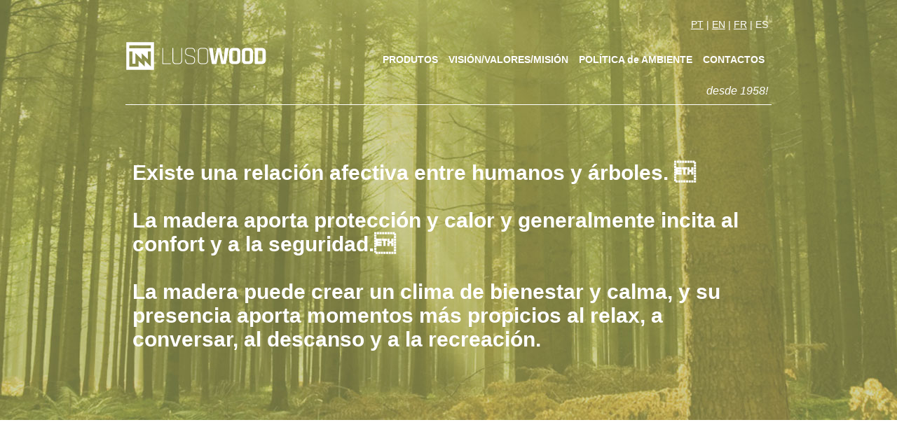

--- FILE ---
content_type: text/html; charset=UTF-8
request_url: https://lusowood.pt/ES/
body_size: 1611
content:
<!DOCTYPE html PUBLIC "-//W3C//DTD XHTML 1.0 Transitional//EN" "http://www.w3.org/TR/xhtml1/DTD/xhtml1-transitional.dtd">
<html xmlns="http://www.w3.org/1999/xhtml">
<head>
<meta http-equiv="Content-Type" content="text/html; charset=UTF-8" />
<meta name="viewport" content="width=device-width,initial-scale=1">
<title>LUSOWOOD - Maderas</title>
<link href="../css/menu.css" rel="stylesheet" type="text/css" />
<link href="../css/silm_resp.css" rel="stylesheet" type="text/css" />
<link rel="shortcut icon" href="../favicon.ico"/>
<link href='http://fonts.googleapis.com/css?family=Ropa+Sans' rel='stylesheet' type='text/css'>
<script src="http://code.jquery.com/jquery-latest.min.js" type="text/javascript"></script>
<link rel="stylesheet" href="https://ajax.googleapis.com/ajax/libs/jqueryui/1.11.4/themes/smoothness/jquery-ui.css">
<script src="https://ajax.googleapis.com/ajax/libs/jqueryui/1.11.4/jquery-ui.min.js"></script>
</head>

<body>
<div id="fb-root"></div>
<script>(function(d, s, id) {
  var js, fjs = d.getElementsByTagName(s)[0];
  if (d.getElementById(id)) return;
  js = d.createElement(s); js.id = id;
  js.src = "//connect.facebook.net/pt_PT/all.js#xfbml=1&appId=644831912214762";
  fjs.parentNode.insertBefore(js, fjs);
}(document, 'script', 'facebook-jssdk'));</script>
<div id="top">
	<div id="header">
        	<div class="header">
            	<div class="rclogo"><a href="/ES/home"><img src="../imag/lusowood-logo.svg" alt="LUSOWOOD"></a></div>
            	<div id="linguas_res"><a href="../" class="lg">PT</a> | <a href="/EN" class="lg">EN</a> | <a href="/FR" class="lg">FR</a> | ES</div>
                <div class="menuIcon">
                <a href="#menuExpand">MENU</a>
                </div>
                <div class="menu">       
                    <ul>
                          <li><a href="/ES/produtos">PRODUTOS</a></li>
                          <li><a href="/ES/vision-valores-mision">VISIÓN/VALORES/MISIÓN</a></li>
                          <li><a href="/ES/politica-ambiental">POLÍTICA de AMBIENTE</a></li>
                          <li><a href="/ES/contactos">CONTACTOS</a></li>
                   </ul>
                </div>
            	<div class="desde">desde 1958!
                </div>
   			</div>
   </div>
	   <script src='http://cdnjs.cloudflare.com/ajax/libs/jquery/2.1.3/jquery.min.js'></script>
       <script src="http://www.lusowood.pt/MENU/JS/index.js"></script>
    <div id="conteudo"><!DOCTYPE html PUBLIC "-//W3C//DTD XHTML 1.0 Transitional//EN" "http://www.w3.org/TR/xhtml1/DTD/xhtml1-transitional.dtd">
<html xmlns="http://www.w3.org/1999/xhtml">
<head>
<meta http-equiv="Content-Type" content="text/html; charset=UTF-8" />
<title>Untitled Document</title>
<style>
#top{
background-image:url(../imag/banner-home.jpg);
background-position:center; 
height: 600px;
}
</style>
</head>

<body>
<div class="linha_titulo_h">Existe una relación afectiva entre humanos y árboles. <br /><br />
La madera aporta protección y calor y generalmente incita al confort y a la seguridad.<br /><br />
La madera puede crear un clima de bienestar y calma, y su presencia aporta momentos más propicios al relax, a conversar, al descanso y a la recreación. 
</div>
</body>
</html>     </div>
     <div id="rodape">
     	<div class="in_rodape">
        	<div class="in_rp">&copy; 2013-20. LUSOWOOD.</div>
            <div class="in_rp"><a href="/ES/vision-valores-mision" class="pe">VISIÓN/VALORES/MISIÓN</a><br />
            <a href="/ES/politica-ambiental" class="pe">POLÍTICA DE AMBIENTE</a><br />
            <a href="/ES/produtos" class="pe">PRODUCTOS</a><br />
            <a href="/ES/contactos" class="pe">CONTACTOS</a><br /><br />
            <a href="/ES/politica-de-privacidade" class="pe">Política de Privacidad</a><br />
</div>
            <div class="in_rp"><a href="../files/1807-Cert-EMS-port-ing.pdf" target="_blank"><img src="../imag/certificados23.jpg" alt="pme lider" /></a></div>
            <div class="in_rp">
 <a href="http://www.theroomservice.org" target="_blank"><img src="../imag/theroomservice-design.svg" alt="design: the room service" border="0" title="Gostou? Contacte-nos."/></a></div>
      	</div>
    </div>
    <div id="feder">
     	<div class="in_feder"><a href="../files/FichaProjeto.pdf" target="_blank"><img src="../imag/BarraPublicitacao.png" alt="feder" /></a>
         </div>
      </div>
</div>
</body>
</html>

--- FILE ---
content_type: text/css
request_url: https://lusowood.pt/css/menu.css
body_size: 641
content:
.rclogo {
	position:relative;
	width: 22%;
	margin-top:35px;
	text-align:left;
	float: left;
	background-color:transparent;}
.rclogo img {
	width:100%;
}
.header {
	background-color:transparent;
	padding-top:15px;}
.header .menu ul {
	position:relative;
	display:flex;
	flex-direction:row;
 	justify-content:flex-end;
	width:70%;
	float:right;
	margin-top:20px;
	background:transparent;
	z-index:5;
}
.btz {
	font-family: 'Ropa Sans', sans-serif;
	color:#FFF;
	font-size:14px;
	font-weight:900;
	text-decoration:none;
}
.btz:hover {
	color:#000;}
.header .menu ul li {
  display: flex;
  font-family: 'Ropa Sans', sans-serif;
  padding: 0 10px 0 5px;
  color:#F00;
  font-weight:900;
  text-decoration:none;
  margin: 0;
}
.header .menu ul li a {
	color:#FFF;
	font-size:14px;
	font-weight:900;
	text-decoration:none;
}
.header .menu ul li a:hover {
	color:#999;
}
.header .menuIcon {
  display: none;
  background: transparent;
  width: 100%;
  text-align: right;
}
.header .menuIcon:hover {
  background: transparent;
}
.header .menuIcon a {
  width: 100%;
  display: inline-block;
  text-decoration:none;
  font-weight:900;
  font-size:18px;
  color: #fff;
}
.header .menuIcon a:hover {
	color:#CCC;}
.header .menuIcon a img {
  vertical-align: middle;
}

@media only screen and (min-device-width : 320px) and (max-device-width : 1024px){
  .header .menu {
	  position:relative;
    max-height: 0;
    overflow: hidden;
    float: left;
    text-align: center;
    width: 100%;
    -webkit-transition: max-height 0.5s;
    -moz-transition: max-height 0.5s;
    transition: max-height 0.5s;
  }
  .header .menu ul{
	  width:100%;
	  display: inline-block;
	  background-color:#FFF;
	  }
  .header .menu.menuOpen {
    max-height: 1000px;
    -webkit-transition: max-height 0.5s;
    -moz-transition: max-height 0.5s;
    transition: max-height 0.5s;
  }
  .header .menu ul li {
    display: block;
	padding:10px 0;
    width: 100%;
    background: rgba(255,255,255,1);
    border-top: 1px solid transparent;
  }
  .header .menu ul li:hover {
    background: #999;
  }
  .header .menu ul li a {
    color: #333;
    padding: 10px 0;
    width: 100%;
  }
  .header .menuIcon {
	  margin-top:-30px;
    display: inline-block;
  }
}


--- FILE ---
content_type: text/css
request_url: https://lusowood.pt/css/silm_resp.css
body_size: 1108
content:
@charset "UTF-8";
/* CSS Document */
body{
	margin:0;
	font-family: 'Ropa Sans', sans-serif;
	width:100%;
}
#top{
	position:relative;
	width:100%;
	padding:0 1%;
	box-sizing: border-box;
}
#top img {
	height:100%;}
#corpo{
	position:relative;
	width:960px;
	margin: 0 auto;
}
#header {
	position:relative;
	width: 100%;
	padding:0 5%;
	left: 0;
	top: 0;
	min-height: 170px;
	z-index:10;
	box-sizing: border-box;
}
.clear {
	clear:both;}
/*#cabecalho{
	position:relative;
	width:960px;
}*/
#conteudo{
	position:relative;
	width:100%;
	min-height:500px;
	height: auto;
	padding:0 5%;
	box-sizing: border-box;}
#rodape{
	position:relative;
	width:100%;
	padding:0 5%;
	box-sizing: border-box;
	float:left;
	}
.in_rodape {
	position:relative;
	width:100%;
	/*border-top:1px solid #000;*/
	margin:20px auto;
	}

/*#menu{
	position:relative;
	width:640px;
	float:left;
	text-align:right;*/
.desde{
	position:relative;
	width: 100%;
	color:#FFF;
	font-style:oblique;
	text-align:right;
	padding:10px 5px;
	float:right;
	border-bottom: 1px solid #FFF;
	box-sizing: border-box;
	}
#linguas{
	position:relative;
	width: 620px;
	padding:10px;
	font-size: 14px;
	color: #FFF;
	line-height:20px;
	}
#linguas_res{
	position:relative;
	width: 100%;
	padding:10px;
	font-size: 14px;
	color: #FFF;
	line-height:20px;
	text-align:right;
	right:15px;
	top:0;
	}

#logo{
	position:relative;
	width:300px;
	padding:10px;
	padding-top:45px;
	float:left;
}
#logo img {
	width:270px;
}
.in_rp{
	position:relative;
	width: 25%;
	padding: 10px;
	color:#000;
	font-size:13px;
	float:left;
	box-sizing: border-box;
}
.l100 {
	width:100%;
	float:left;}
.linha_titulo, .linha_titulo_h, .linha_t_v {
	position:relative;
	width:100%;
	margin-top: 50px;
	padding: 10px;
	font-size:30px;
	font-weight:bold;
	box-sizing: border-box;
	}
.linha_titulo, .linha_titulo_h {
	color: white;}
.linha_t_v{
	color:#87846b;
	}
.reg { 
 font-size:19px;
 }
.linha_sub {
	position:relative;
	width:100%;
	padding:10px;
	line-height:20px;
	font-size:15px;
	height:50px;
	color:#FFF;
	box-sizing:border-box;
	}
.mn{
	position:relative;
	padding:10px;
	float:right;
	text-align:left;
	font-size: 14px;
	color: #FFF;
	font-weight:bold;
	line-height:20px;
}
.mn :hover{
	border-bottom: 2px solid white;
}
.b_460, .b_460_b, .b_460_f {
	position: relative;
	width: 50%;
	padding: 10px;
	font-size:16px;
	line-height:23px;
	float: left;
	text-align:justify;
	min-height:40px;
	height: auto;
	box-sizing: border-box;
}
.b_460, .b_460_f {
	color:#87846b;
}
.b_460 img {
	width:100%;
}
.b_460_f img {
	width:160px;} 
.mapa{
	position:relative;
	width:100%;
	padding:10px;
	z-index:-1;
	margin:0 auto;
	box-sizing: border-box;
}
.mapa img {
	width:100%;
}
a {
	color: #87846b;
	line-height:20px;
}
a:link {
	text-decoration: none;
}
a:visited {
	text-decoration: none;
	color: #333;
}
a:hover {
	text-decoration: none;
	color: #666;
}
a:active {
	text-decoration: none;
	color: #666;
}
a.m {
	font-size: 14px;
	color: #FFF;
	font-weight:bold;
	line-height:20px;
}
a.m:link {
	text-decoration: none;
}
a.m:visited {
	text-decoration: none;
	color: #FFF;
}
a.m:hover {
	text-decoration: none;
	color: #FFF;
}
a.m:active {
	text-decoration: none;
	color: #666;
}
a.pe {
	color:#000;
	line-height:20px;
}
a.pe:link {
	text-decoration: none;
}
a.pe:visited {
	text-decoration: none;
	color:#000;
}
a.pe:hover {
	text-decoration: none;
	color: #333;
}
a.pe:active {
	text-decoration: none;
	color: #666;
}
a.lg {
	font-size: 14px;
	color:#FFF;
	line-height:20px;
}
a.lg:link {
	text-decoration: underline;
}
a.lg:visited {
	text-decoration: none;
	color:#FFF;
}
a.lg:hover {
	text-decoration: none;
	color: #333;
}
a.lg:active {
	text-decoration: none;
	color: #666;
}
#feder {
	position:relative;
	width:100%;
	float: left;
}
.in_feder {
	width:100%;
	margin:0 auto;
	text-align:center;
	}
.in_feder img {
width:50%;
}
@media only screen  
  and (max-device-width: 767px){
	  #header, #conteudo, #rodape, #feder {
	padding:0 2%;
	}
	  .rclogo {
		  width:50%;		  
 	 }
	 .b_460, .b_460_b, .b_460_f {
		 width:100%;
	 }
	 .in_rp{
		 width:100%;
		 font-size:16px;
	 }
	 .linha_titulo_h{
		 font-size:20px;}
	.linha_sub {
		font-size:19px;
	}
	.b_460{
		font-size:20px;
		line-height:25px;
	}
	.in_feder img {
     width:90%;}
	 .linha_titulo, .linha_titulo_h, .linha_t_v {
	font-size:25px;
	}
}
@media only screen 
and (min-device-width : 768px) 
and (max-device-width : 1024px) {
	#header, #conteudo, #rodape, #feder {
	padding:0 2%;
	}
	.rclogo {
		  width:35%;}
	.b_460, .b_460_b, .b_460_f {
		width:100%;
	}
	.in_rp{
		width: 50%;
		font-size:15px;
	}
	.linha_sub {
		font-size:19px;
	}
	.b_460{
		font-size:20px;
		line-height:25px;
	}
	.in_feder img {
     width:95%;}

}
@media screen and (min-width: 1025px) {
#top{
		padding:0 10%;
}
}


--- FILE ---
content_type: image/svg+xml
request_url: https://lusowood.pt/imag/lusowood-logo.svg
body_size: 2238
content:
<?xml version="1.0" encoding="utf-8"?>
<!-- Generator: Adobe Illustrator 15.0.0, SVG Export Plug-In . SVG Version: 6.00 Build 0)  -->
<!DOCTYPE svg PUBLIC "-//W3C//DTD SVG 1.1//EN" "http://www.w3.org/Graphics/SVG/1.1/DTD/svg11.dtd">
<svg version="1.1" id="Layer_1" xmlns="http://www.w3.org/2000/svg" xmlns:xlink="http://www.w3.org/1999/xlink" x="0px" y="0px"
	 width="354.667px" height="105.09px" viewBox="0 0 354.667 105.09" enable-background="new 0 0 354.667 105.09"
	 xml:space="preserve">
<g>
	<path fill="#FFFFFF" d="M112.385,72.761H92.58c-0.336,0-0.504-0.188-0.504-0.564v-39.3c0-0.378,0.168-0.566,0.504-0.566h0.878
		c0.336,0,0.503,0.188,0.503,0.566v37.475c0,0.337,0.188,0.504,0.566,0.504h17.857c0.378,0,0.567,0.167,0.567,0.503v0.881
		C112.952,72.594,112.763,72.761,112.385,72.761"/>
	<path fill="#FFFFFF" d="M139.549,32.33h0.881c0.334,0,0.502,0.167,0.502,0.503V64.21c0,2.599-0.766,4.674-2.294,6.225
		c-1.53,1.551-3.574,2.326-6.131,2.326h-7.043c-2.557,0-4.601-0.775-6.13-2.326c-1.531-1.551-2.295-3.626-2.295-6.225V32.896
		c0-0.378,0.167-0.566,0.503-0.566h0.88c0.334,0,0.503,0.188,0.503,0.566v31.25c0,2.138,0.565,3.814,1.697,5.03
		c1.132,1.215,2.745,1.824,4.842,1.824h7.043c2.096,0,3.71-0.609,4.841-1.824c1.133-1.216,1.697-2.893,1.697-5.03v-31.25
		C139.045,32.519,139.213,32.33,139.549,32.33"/>
	<path fill="#FFFFFF" d="M148.79,64.21v-2.517c0-0.377,0.168-0.565,0.504-0.565h0.88c0.336,0,0.503,0.188,0.503,0.565v2.453
		c0,2.138,0.566,3.814,1.698,5.03c1.132,1.215,2.745,1.824,4.842,1.824h7.546c2.096,0,3.709-0.609,4.841-1.824
		c1.133-1.216,1.697-2.893,1.697-5.03v-3.145c0-1.969-0.774-3.53-2.326-4.685c-1.55-1.151-3.427-1.99-5.628-2.515
		c-2.199-0.523-4.4-1.048-6.601-1.572c-2.201-0.523-4.078-1.393-5.628-2.608c-1.551-1.216-2.328-2.871-2.328-4.968v-3.773
		c0-2.598,0.766-4.673,2.296-6.225c1.53-1.55,3.573-2.327,6.131-2.327h7.546c2.557,0,4.601,0.777,6.131,2.327
		c1.529,1.552,2.295,3.627,2.295,6.225v1.887c0,0.377-0.169,0.565-0.502,0.565h-0.881c-0.337,0-0.505-0.188-0.505-0.565v-1.823
		c0-2.138-0.564-3.813-1.697-5.03c-1.132-1.216-2.745-1.824-4.841-1.824h-7.546c-2.097,0-3.71,0.608-4.842,1.824
		c-1.132,1.217-1.698,2.893-1.698,5.03v3.646c0,3.103,2.642,5.241,7.924,6.414c2.222,0.461,4.433,0.974,6.633,1.54
		s4.076,1.531,5.627,2.893c1.552,1.363,2.328,3.176,2.328,5.439v3.333c0,2.599-0.766,4.674-2.295,6.225
		c-1.53,1.551-3.574,2.326-6.131,2.326h-7.546c-2.558,0-4.601-0.775-6.131-2.326S148.79,66.809,148.79,64.21"/>
	<path fill="#FFFFFF" d="M197.019,72.761h-7.859c-2.557,0-4.602-0.775-6.132-2.326s-2.296-3.626-2.296-6.225V40.881
		c0-2.598,0.766-4.673,2.296-6.224s3.575-2.327,6.132-2.327h7.859c2.557,0,4.599,0.776,6.13,2.327
		c1.53,1.551,2.296,3.626,2.296,6.224V64.21c0,2.599-0.766,4.674-2.296,6.225C201.617,71.985,199.575,72.761,197.019,72.761
		 M189.159,71.001h7.859c2.095,0,3.709-0.609,4.841-1.824c1.132-1.216,1.697-2.893,1.697-5.03V40.944
		c0-2.138-0.565-3.814-1.697-5.03s-2.746-1.823-4.841-1.823h-7.859c-2.098,0-3.71,0.607-4.842,1.823
		c-1.133,1.216-1.698,2.893-1.698,5.03v23.202c0,2.138,0.565,3.814,1.698,5.03C185.449,70.392,187.062,71.001,189.159,71.001"/>
	<path fill="#FFFFFF" d="M225.376,72.761h-8.804c-0.924,0-1.445-0.439-1.568-1.319l-6.731-37.791c-0.125-0.88,0.316-1.32,1.322-1.32
		h6.538c0.964,0,1.467,0.44,1.51,1.32l3.647,30.999h0.438l6.038-31.188c0.123-0.754,0.564-1.131,1.32-1.131h7.04
		c0.797,0,1.259,0.357,1.385,1.069l6.161,31.25h0.505l3.583-30.936c0.041-0.922,0.543-1.384,1.509-1.384h6.54
		c1.005,0,1.445,0.462,1.319,1.384l-6.789,37.728c-0.126,0.88-0.608,1.319-1.446,1.319h-8.867c-0.88,0-1.383-0.439-1.509-1.319
		l-5.659-29.491h-0.251l-5.723,29.491C226.717,72.321,226.215,72.761,225.376,72.761"/>
	<path fill="#FFFFFF" d="M275.804,72.761h-7.042c-3.312,0-5.869-0.881-7.671-2.641c-1.803-1.761-2.705-4.297-2.705-7.608V42.579
		c0-3.311,0.902-5.848,2.705-7.608c1.802-1.761,4.359-2.642,7.671-2.642h7.042c3.311,0,5.868,0.881,7.672,2.642
		c1.801,1.761,2.704,4.298,2.704,7.608v19.933c0,3.312-0.903,5.848-2.704,7.608C281.672,71.88,279.114,72.761,275.804,72.761
		 M270.02,65.843h4.464c1.341,0,2.296-0.281,2.862-0.848c0.565-0.565,0.848-1.519,0.848-2.86V42.956
		c0-1.341-0.282-2.295-0.848-2.861c-0.566-0.565-1.521-0.848-2.862-0.848h-4.464c-1.341,0-2.286,0.282-2.829,0.848
		c-0.546,0.566-0.818,1.521-0.818,2.861v19.179c0,1.342,0.272,2.295,0.818,2.86C267.733,65.562,268.679,65.843,270.02,65.843"/>
	<path fill="#FFFFFF" d="M307.369,72.761h-7.044c-3.312,0-5.868-0.881-7.669-2.641c-1.804-1.761-2.704-4.297-2.704-7.608V42.579
		c0-3.311,0.9-5.848,2.704-7.608c1.801-1.761,4.357-2.642,7.669-2.642h7.044c3.31,0,5.868,0.881,7.67,2.642s2.705,4.298,2.705,7.608
		v19.933c0,3.312-0.903,5.848-2.705,7.608C313.237,71.88,310.679,72.761,307.369,72.761 M301.584,65.843h4.464
		c1.341,0,2.295-0.281,2.861-0.848c0.566-0.565,0.85-1.519,0.85-2.86V42.956c0-1.341-0.283-2.295-0.85-2.861
		c-0.566-0.565-1.521-0.848-2.861-0.848h-4.464c-1.342,0-2.286,0.282-2.83,0.848c-0.545,0.566-0.818,1.521-0.818,2.861v19.179
		c0,1.342,0.273,2.295,0.818,2.86C299.298,65.562,300.242,65.843,301.584,65.843"/>
	<path fill="#FFFFFF" d="M322.146,71.441V33.65c0-0.88,0.438-1.321,1.319-1.321h15.53c3.271,0,5.817,0.893,7.641,2.674
		c1.824,1.782,2.735,4.307,2.735,7.576v19.933c0,3.27-0.911,5.796-2.735,7.577c-1.823,1.782-4.37,2.672-7.641,2.672h-15.53
		C322.584,72.761,322.146,72.321,322.146,71.441 M330.822,65.843h6.852c1.344,0,2.299-0.281,2.862-0.848
		c0.566-0.565,0.849-1.519,0.849-2.86V42.956c0-1.341-0.282-2.295-0.849-2.861c-0.563-0.565-1.519-0.848-2.862-0.848h-6.852
		c-0.462,0-0.691,0.23-0.691,0.691v25.214C330.131,65.614,330.36,65.843,330.822,65.843"/>
	<path fill="#FFFFFF" d="M2.058,87.013h68.936V18.077H2.058V87.013z M63.333,79.354L48.016,64.034v15.319L32.695,64.034v15.319
		H9.717V41.056h7.66v30.639h7.658V45.543l15.32,15.318V45.543l15.319,15.318V41.056h7.659V79.354z M63.333,33.396H9.717v-7.66
		h53.616V33.396z"/>
</g>
</svg>


--- FILE ---
content_type: image/svg+xml
request_url: https://lusowood.pt/imag/theroomservice-design.svg
body_size: 1571
content:
<?xml version="1.0" encoding="utf-8"?>
<!-- Generator: Adobe Illustrator 15.0.0, SVG Export Plug-In . SVG Version: 6.00 Build 0)  -->
<!DOCTYPE svg PUBLIC "-//W3C//DTD SVG 1.1//EN" "http://www.w3.org/Graphics/SVG/1.1/DTD/svg11.dtd">
<svg version="1.1" id="Layer_1" xmlns="http://www.w3.org/2000/svg" xmlns:xlink="http://www.w3.org/1999/xlink" x="0px" y="0px"
	 width="136.336px" height="18.854px" viewBox="0 0 136.336 18.854" enable-background="new 0 0 136.336 18.854"
	 xml:space="preserve">
<g>
	<path d="M136.336,13.097h-4.92V5.754h4.92v1.254h-3.6v1.784h3.6v1.254h-3.6v1.795h3.6V13.097z M6.629,9.426
		c0,1.546,1.252,2.798,2.796,2.798c1.545,0,2.798-1.252,2.798-2.798c0-1.545-1.253-2.797-2.798-2.797
		C7.882,6.629,6.629,7.88,6.629,9.426z M0,9.426C0,4.22,4.22,0,9.426,0c5.207,0,9.427,4.221,9.427,9.426
		c0,5.207-4.22,9.428-9.427,9.428C4.22,18.853,0,14.633,0,9.426z M33.113,7.008h-2.125v6.09h-1.322v-6.09h-2.125V5.754h5.571
		L33.113,7.008L33.113,7.008z M40.23,13.097h-1.321v-3.051H35.97v3.051h-1.32V5.754h1.32v3.039h2.939V5.754h1.321V13.097z
		 M47.615,13.097h-4.922V5.754h4.922v1.254h-3.601v1.784h3.601v1.254h-3.601v1.795h3.601V13.097z M59.209,13.097h-1.618L55.422,10.3
		c-0.044-0.066-0.109-0.1-0.187-0.1h-0.804v2.896h-1.32V5.754h4.096c0.209,0,0.385,0.077,0.527,0.22L58.461,6.7
		c0.155,0.153,0.231,0.331,0.231,0.55v1.454c0,0.22-0.077,0.396-0.231,0.551l-0.727,0.728c-0.143,0.145-0.318,0.221-0.527,0.221
		h-0.265L59.209,13.097z M57.371,8.483V7.471l-0.308-0.396l-2.632-0.066v1.938h2.477l0.397-0.311L57.371,8.483z M66.836,11.413
		c0,0.209-0.076,0.396-0.231,0.55l-0.903,0.902c-0.153,0.152-0.34,0.23-0.55,0.23h-2.873c-0.21,0-0.397-0.078-0.551-0.23
		l-0.903-0.902c-0.154-0.153-0.231-0.341-0.231-0.55V7.438c0-0.208,0.078-0.396,0.231-0.55l0.903-0.903
		c0.154-0.151,0.341-0.229,0.551-0.229h2.873c0.21,0,0.397,0.077,0.55,0.229l0.903,0.903c0.155,0.154,0.231,0.342,0.231,0.55V11.413
		z M65.514,11.192V7.658L65.02,7.074l-2.456-0.066l-0.583,0.496l-0.067,3.688l0.495,0.583l2.455,0.065l0.584-0.494L65.514,11.192z
		 M74.924,11.413c0,0.209-0.078,0.396-0.23,0.55l-0.902,0.902c-0.152,0.152-0.34,0.23-0.549,0.23h-2.875
		c-0.209,0-0.396-0.078-0.551-0.23l-0.9-0.902c-0.152-0.153-0.23-0.341-0.23-0.55V7.438c0-0.208,0.078-0.396,0.23-0.55l0.9-0.903
		c0.154-0.151,0.342-0.229,0.551-0.229h2.875c0.209,0,0.396,0.077,0.549,0.229l0.902,0.903c0.154,0.154,0.23,0.342,0.23,0.55V11.413
		z M73.604,11.192V7.658l-0.496-0.583l-2.455-0.066l-0.584,0.496l-0.064,3.688l0.496,0.583l2.455,0.065l0.584-0.494L73.604,11.192z
		 M84.609,13.097H83.32V7.26l-1.795,5.837h-1.364L78.368,7.26v5.837h-1.289V5.754h2.024l1.737,5.69l1.74-5.69h2.024L84.609,13.097
		L84.609,13.097z M96.195,11.413c0,0.209-0.075,0.396-0.229,0.55l-0.903,0.902c-0.151,0.152-0.34,0.23-0.549,0.23h-3.074
		c-0.209,0-0.396-0.078-0.549-0.23l-0.938-0.938l0.881-0.892l0.736,0.735l2.652,0.065l0.584-0.494l0.064-0.859
		c0-0.109-0.102-0.209-0.209-0.22l-3.951-0.529c-0.43-0.055-0.76-0.438-0.76-0.855V7.438c0-0.208,0.076-0.396,0.229-0.55
		l0.902-0.903c0.154-0.151,0.342-0.229,0.551-0.229h3.072c0.209,0,0.396,0.077,0.549,0.229l0.938,0.938l-0.881,0.892l-0.736-0.735
		L91.922,7.01L91.34,7.506l-0.066,0.858c0,0.108,0.088,0.209,0.197,0.22l3.963,0.527c0.43,0.057,0.76,0.438,0.76,0.859v1.44
		L96.195,11.413L96.195,11.413z M103.118,13.097h-4.923V5.754h4.923v1.254h-3.601v1.784h3.601v1.254h-3.601v1.795h3.601V13.097z
		 M111.37,13.097h-1.619l-2.168-2.797c-0.043-0.066-0.108-0.1-0.188-0.1h-0.803v2.896h-1.322V5.754h4.098
		c0.209,0,0.385,0.077,0.527,0.22l0.729,0.729c0.152,0.153,0.229,0.331,0.229,0.55v1.454c0,0.22-0.076,0.396-0.229,0.551
		l-0.729,0.728c-0.145,0.145-0.316,0.221-0.527,0.221h-0.266L111.37,13.097z M109.532,8.483V7.471l-0.31-0.396l-2.634-0.066v1.938
		h2.479l0.396-0.311L109.532,8.483z M118.182,5.754l-2.402,7.344h-1.572l-2.377-7.344h1.363l1.816,5.911l1.84-5.911H118.182z
		 M122.758,13.097h-3.963V11.93h1.32V6.92h-1.32V5.754h3.963V6.92h-1.32v5.01h1.32V13.097z M129.723,11.908l-0.957,0.958
		c-0.154,0.152-0.342,0.23-0.551,0.23h-2.389c-0.209,0-0.396-0.078-0.551-0.23l-0.902-0.902c-0.154-0.153-0.23-0.341-0.23-0.55
		V7.438c0-0.208,0.078-0.396,0.23-0.55l0.902-0.903c0.154-0.151,0.342-0.229,0.551-0.229h2.389c0.209,0,0.396,0.077,0.551,0.229
		l0.957,0.959l-0.893,0.881l-0.748-0.748l-1.971-0.066l-0.584,0.496l-0.064,3.688l0.494,0.583l1.971,0.065l0.902-0.814
		L129.723,11.908z"/>
</g>
</svg>
